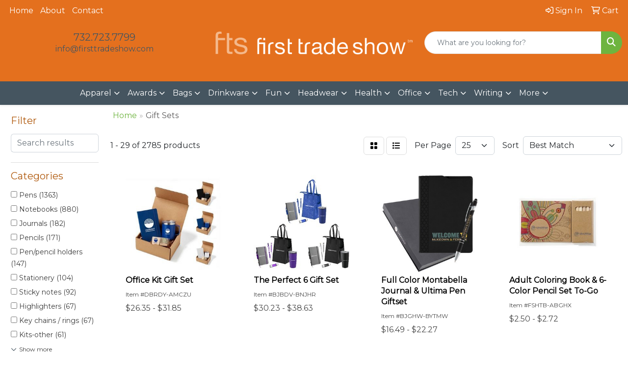

--- FILE ---
content_type: text/html
request_url: https://promo.firsttradeshow.com/ws/ws.dll/StartSrch?UID=264842&WENavID=20798435
body_size: 15453
content:
<!DOCTYPE html>
<html lang="en"><head>
<meta charset="utf-8">
<meta http-equiv="X-UA-Compatible" content="IE=edge">
<meta name="viewport" content="width=device-width, initial-scale=1">
<!-- The above 3 meta tags *must* come first in the head; any other head content must come *after* these tags -->


<link href="/distsite/styles/8/css/bootstrap.min.css" rel="stylesheet" />
<link href="https://fonts.googleapis.com/css?family=Open+Sans:400,600|Oswald:400,600" rel="stylesheet">
<link href="/distsite/styles/8/css/owl.carousel.min.css" rel="stylesheet">
<link href="/distsite/styles/8/css/nouislider.css" rel="stylesheet">
<!--<link href="/distsite/styles/8/css/menu.css" rel="stylesheet"/>-->
<link href="/distsite/styles/8/css/flexslider.css" rel="stylesheet">
<link href="/distsite/styles/8/css/all.min.css" rel="stylesheet">
<link href="/distsite/styles/8/css/slick/slick.css" rel="stylesheet"/>
<link href="/distsite/styles/8/css/lightbox/lightbox.css" rel="stylesheet"  />
<link href="/distsite/styles/8/css/yamm.css" rel="stylesheet" />
<!-- Custom styles for this theme -->
<link href="/we/we.dll/StyleSheet?UN=264842&Type=WETheme&TS=C45211.5776736111" rel="stylesheet">
<!-- Custom styles for this theme -->
<link href="/we/we.dll/StyleSheet?UN=264842&Type=WETheme-PS&TS=C45211.5776736111" rel="stylesheet">


<!-- HTML5 shim and Respond.js for IE8 support of HTML5 elements and media queries -->
<!--[if lt IE 9]>
      <script src="https://oss.maxcdn.com/html5shiv/3.7.3/html5shiv.min.js"></script>
      <script src="https://oss.maxcdn.com/respond/1.4.2/respond.min.js"></script>
    <![endif]-->

</head>

<body style="background:#fff;">


  <!-- Slide-Out Menu -->
  <div id="filter-menu" class="filter-menu">
    <button id="close-menu" class="btn-close"></button>
    <div class="menu-content">
      
<aside class="filter-sidebar">



<div class="filter-section first">
	<h2>Filter</h2>
	 <div class="input-group mb-3">
	 <input type="text" style="border-right:0;" placeholder="Search results" class="form-control text-search-within-results" name="SearchWithinResults" value="" maxlength="100" onkeyup="HandleTextFilter(event);">
	  <label class="input-group-text" style="background-color:#fff;"><a  style="display:none;" href="javascript:void(0);" class="remove-filter" data-toggle="tooltip" title="Clear" onclick="ClearTextFilter();"><i class="far fa-times" aria-hidden="true"></i> <span class="fa-sr-only">x</span></a></label>
	</div>
</div>

<a href="javascript:void(0);" class="clear-filters"  style="display:none;" onclick="ClearDrillDown();">Clear all filters</a>

<div class="filter-section" >
	<h2>Categories</h2>

	<div class="filter-list">

	 <div class="checkbox"><label><input class="filtercheckbox" type="checkbox" name="0|Pens" ><span> Pens (1363)</span></label></div><div class="checkbox"><label><input class="filtercheckbox" type="checkbox" name="0|Notebooks" ><span> Notebooks (880)</span></label></div><div class="checkbox"><label><input class="filtercheckbox" type="checkbox" name="0|Journals" ><span> Journals (182)</span></label></div><div class="checkbox"><label><input class="filtercheckbox" type="checkbox" name="0|Pencils" ><span> Pencils (171)</span></label></div><div class="checkbox"><label><input class="filtercheckbox" type="checkbox" name="0|Pen/pencil holders" ><span> Pen/pencil holders (147)</span></label></div><div class="checkbox"><label><input class="filtercheckbox" type="checkbox" name="0|Stationery" ><span> Stationery (104)</span></label></div><div class="checkbox"><label><input class="filtercheckbox" type="checkbox" name="0|Sticky notes" ><span> Sticky notes (92)</span></label></div><div class="checkbox"><label><input class="filtercheckbox" type="checkbox" name="0|Highlighters" ><span> Highlighters (67)</span></label></div><div class="checkbox"><label><input class="filtercheckbox" type="checkbox" name="0|Key chains / rings" ><span> Key chains / rings (67)</span></label></div><div class="checkbox"><label><input class="filtercheckbox" type="checkbox" name="0|Kits-other" ><span> Kits-other (61)</span></label></div><div class="show-filter"><div class="checkbox"><label><input class="filtercheckbox" type="checkbox" name="0|Desk sets" ><span> Desk sets (46)</span></label></div><div class="checkbox"><label><input class="filtercheckbox" type="checkbox" name="0|Styluses" ><span> Styluses (46)</span></label></div><div class="checkbox"><label><input class="filtercheckbox" type="checkbox" name="0|Memo pad &amp; paper holders" ><span> Memo pad &amp; paper holders (37)</span></label></div><div class="checkbox"><label><input class="filtercheckbox" type="checkbox" name="0|Flashlights" ><span> Flashlights (35)</span></label></div><div class="checkbox"><label><input class="filtercheckbox" type="checkbox" name="0|Books" ><span> Books (34)</span></label></div><div class="checkbox"><label><input class="filtercheckbox" type="checkbox" name="0|Tumblers" ><span> Tumblers (34)</span></label></div><div class="checkbox"><label><input class="filtercheckbox" type="checkbox" name="0|Boxes" ><span> Boxes (33)</span></label></div><div class="checkbox"><label><input class="filtercheckbox" type="checkbox" name="0|Cases" ><span> Cases (33)</span></label></div><div class="checkbox"><label><input class="filtercheckbox" type="checkbox" name="0|Markers" ><span> Markers (27)</span></label></div><div class="checkbox"><label><input class="filtercheckbox" type="checkbox" name="0|Crayons" ><span> Crayons (20)</span></label></div><div class="checkbox"><label><input class="filtercheckbox" type="checkbox" name="0|Bottles" ><span> Bottles (19)</span></label></div><div class="checkbox"><label><input class="filtercheckbox" type="checkbox" name="0|Tools" ><span> Tools (19)</span></label></div><div class="checkbox"><label><input class="filtercheckbox" type="checkbox" name="0|Openers" ><span> Openers (16)</span></label></div><div class="checkbox"><label><input class="filtercheckbox" type="checkbox" name="0|Baskets-gift/food" ><span> Baskets-gift/food (15)</span></label></div><div class="checkbox"><label><input class="filtercheckbox" type="checkbox" name="0|Flash drives" ><span> Flash drives (15)</span></label></div><div class="checkbox"><label><input class="filtercheckbox" type="checkbox" name="0|Sharpeners" ><span> Sharpeners (15)</span></label></div><div class="checkbox"><label><input class="filtercheckbox" type="checkbox" name="0|Food" ><span> Food (13)</span></label></div><div class="checkbox"><label><input class="filtercheckbox" type="checkbox" name="0|Organizers" ><span> Organizers (11)</span></label></div><div class="checkbox"><label><input class="filtercheckbox" type="checkbox" name="0|Wallets" ><span> Wallets (11)</span></label></div><div class="checkbox"><label><input class="filtercheckbox" type="checkbox" name="0|Coloring books" ><span> Coloring books (10)</span></label></div><div class="checkbox"><label><input class="filtercheckbox" type="checkbox" name="0|Mugs" ><span> Mugs (10)</span></label></div><div class="checkbox"><label><input class="filtercheckbox" type="checkbox" name="0|Rulers" ><span> Rulers (10)</span></label></div><div class="checkbox"><label><input class="filtercheckbox" type="checkbox" name="0|Paper" ><span> Paper (9)</span></label></div><div class="checkbox"><label><input class="filtercheckbox" type="checkbox" name="0|Awards" ><span> Awards (8)</span></label></div><div class="checkbox"><label><input class="filtercheckbox" type="checkbox" name="0|Decals" ><span> Decals (8)</span></label></div><div class="checkbox"><label><input class="filtercheckbox" type="checkbox" name="0|Tubes-packaging" ><span> Tubes-packaging (8)</span></label></div><div class="checkbox"><label><input class="filtercheckbox" type="checkbox" name="0|Umbrellas" ><span> Umbrellas (8)</span></label></div><div class="checkbox"><label><input class="filtercheckbox" type="checkbox" name="0|Memo boards" ><span> Memo boards (7)</span></label></div><div class="checkbox"><label><input class="filtercheckbox" type="checkbox" name="0|Chargers" ><span> Chargers (6)</span></label></div><div class="checkbox"><label><input class="filtercheckbox" type="checkbox" name="0|Portfolios" ><span> Portfolios (6)</span></label></div><div class="checkbox"><label><input class="filtercheckbox" type="checkbox" name="0|Thermoses" ><span> Thermoses (6)</span></label></div><div class="checkbox"><label><input class="filtercheckbox" type="checkbox" name="0|Bags" ><span> Bags (5)</span></label></div><div class="checkbox"><label><input class="filtercheckbox" type="checkbox" name="0|Clocks" ><span> Clocks (5)</span></label></div><div class="checkbox"><label><input class="filtercheckbox" type="checkbox" name="0|Cups" ><span> Cups (5)</span></label></div><div class="checkbox"><label><input class="filtercheckbox" type="checkbox" name="0|Desk organizers" ><span> Desk organizers (5)</span></label></div><div class="checkbox"><label><input class="filtercheckbox" type="checkbox" name="0|Tape" ><span> Tape (5)</span></label></div><div class="checkbox"><label><input class="filtercheckbox" type="checkbox" name="0|Book ends" ><span> Book ends (4)</span></label></div><div class="checkbox"><label><input class="filtercheckbox" type="checkbox" name="0|Gift wrap" ><span> Gift wrap (4)</span></label></div><div class="checkbox"><label><input class="filtercheckbox" type="checkbox" name="0|Knives" ><span> Knives (4)</span></label></div><div class="checkbox"><label><input class="filtercheckbox" type="checkbox" name="0|Measuring devices" ><span> Measuring devices (4)</span></label></div></div>

		<!-- wrapper for more filters -->
        <div class="show-filter">

		</div><!-- showfilters -->

	</div>

		<a href="#" class="show-more"  >Show more</a>
</div>


<div class="filter-section" >
	<h2>Features</h2>

		<div class="filter-list">

	  		<div class="checkbox"><label><input class="filtercheckbox" type="checkbox" name="2|Office" ><span> Office (520)</span></label></div><div class="checkbox"><label><input class="filtercheckbox" type="checkbox" name="2|School" ><span> School (453)</span></label></div><div class="checkbox"><label><input class="filtercheckbox" type="checkbox" name="2|Writing" ><span> Writing (452)</span></label></div><div class="checkbox"><label><input class="filtercheckbox" type="checkbox" name="2|Pen" ><span> Pen (424)</span></label></div><div class="checkbox"><label><input class="filtercheckbox" type="checkbox" name="2|Stationery" ><span> Stationery (395)</span></label></div><div class="checkbox"><label><input class="filtercheckbox" type="checkbox" name="2|Durable" ><span> Durable (344)</span></label></div><div class="checkbox"><label><input class="filtercheckbox" type="checkbox" name="2|Journal" ><span> Journal (322)</span></label></div><div class="checkbox"><label><input class="filtercheckbox" type="checkbox" name="2|Portable" ><span> Portable (306)</span></label></div><div class="checkbox"><label><input class="filtercheckbox" type="checkbox" name="2|Ballpoint" ><span> Ballpoint (284)</span></label></div><div class="checkbox"><label><input class="filtercheckbox" type="checkbox" name="2|Business" ><span> Business (283)</span></label></div><div class="show-filter"><div class="checkbox"><label><input class="filtercheckbox" type="checkbox" name="2|Student" ><span> Student (280)</span></label></div><div class="checkbox"><label><input class="filtercheckbox" type="checkbox" name="2|Writing instrument" ><span> Writing instrument (278)</span></label></div><div class="checkbox"><label><input class="filtercheckbox" type="checkbox" name="2|Gift" ><span> Gift (256)</span></label></div><div class="checkbox"><label><input class="filtercheckbox" type="checkbox" name="2|Notepad" ><span> Notepad (231)</span></label></div><div class="checkbox"><label><input class="filtercheckbox" type="checkbox" name="2|Executive" ><span> Executive (199)</span></label></div><div class="checkbox"><label><input class="filtercheckbox" type="checkbox" name="2|Notebook" ><span> Notebook (184)</span></label></div><div class="checkbox"><label><input class="filtercheckbox" type="checkbox" name="2|Pocket clip" ><span> Pocket clip (184)</span></label></div><div class="checkbox"><label><input class="filtercheckbox" type="checkbox" name="2|Diary" ><span> Diary (174)</span></label></div><div class="checkbox"><label><input class="filtercheckbox" type="checkbox" name="2|Metal" ><span> Metal (173)</span></label></div><div class="checkbox"><label><input class="filtercheckbox" type="checkbox" name="2|Retractable" ><span> Retractable (169)</span></label></div><div class="checkbox"><label><input class="filtercheckbox" type="checkbox" name="2|Lightweight" ><span> Lightweight (164)</span></label></div><div class="checkbox"><label><input class="filtercheckbox" type="checkbox" name="2|Set" ><span> Set (164)</span></label></div><div class="checkbox"><label><input class="filtercheckbox" type="checkbox" name="2|Ballpoint pen" ><span> Ballpoint pen (162)</span></label></div><div class="checkbox"><label><input class="filtercheckbox" type="checkbox" name="2|College" ><span> College (155)</span></label></div><div class="checkbox"><label><input class="filtercheckbox" type="checkbox" name="2|Writing utensil" ><span> Writing utensil (151)</span></label></div><div class="checkbox"><label><input class="filtercheckbox" type="checkbox" name="2|Refillable" ><span> Refillable (147)</span></label></div><div class="checkbox"><label><input class="filtercheckbox" type="checkbox" name="2|Smooth" ><span> Smooth (147)</span></label></div><div class="checkbox"><label><input class="filtercheckbox" type="checkbox" name="2|Office supplies" ><span> Office supplies (145)</span></label></div><div class="checkbox"><label><input class="filtercheckbox" type="checkbox" name="2|Gift set" ><span> Gift set (140)</span></label></div><div class="checkbox"><label><input class="filtercheckbox" type="checkbox" name="2|Professional" ><span> Professional (140)</span></label></div><div class="checkbox"><label><input class="filtercheckbox" type="checkbox" name="2|Compact" ><span> Compact (135)</span></label></div><div class="checkbox"><label><input class="filtercheckbox" type="checkbox" name="2|Meeting" ><span> Meeting (130)</span></label></div><div class="checkbox"><label><input class="filtercheckbox" type="checkbox" name="2|Stylish" ><span> Stylish (128)</span></label></div><div class="checkbox"><label><input class="filtercheckbox" type="checkbox" name="2|Elegant" ><span> Elegant (125)</span></label></div><div class="checkbox"><label><input class="filtercheckbox" type="checkbox" name="2|Corporate" ><span> Corporate (115)</span></label></div><div class="checkbox"><label><input class="filtercheckbox" type="checkbox" name="2|Gift box" ><span> Gift box (115)</span></label></div><div class="checkbox"><label><input class="filtercheckbox" type="checkbox" name="2|Practical" ><span> Practical (110)</span></label></div><div class="checkbox"><label><input class="filtercheckbox" type="checkbox" name="2|Paper" ><span> Paper (109)</span></label></div><div class="checkbox"><label><input class="filtercheckbox" type="checkbox" name="2|Premium" ><span> Premium (106)</span></label></div><div class="checkbox"><label><input class="filtercheckbox" type="checkbox" name="2|Hardcover" ><span> Hardcover (104)</span></label></div><div class="checkbox"><label><input class="filtercheckbox" type="checkbox" name="2|Memo" ><span> Memo (104)</span></label></div><div class="checkbox"><label><input class="filtercheckbox" type="checkbox" name="2|Smooth writing" ><span> Smooth writing (100)</span></label></div><div class="checkbox"><label><input class="filtercheckbox" type="checkbox" name="2|Twist action" ><span> Twist action (99)</span></label></div><div class="checkbox"><label><input class="filtercheckbox" type="checkbox" name="2|Kit" ><span> Kit (96)</span></label></div><div class="checkbox"><label><input class="filtercheckbox" type="checkbox" name="2|Notes" ><span> Notes (96)</span></label></div><div class="checkbox"><label><input class="filtercheckbox" type="checkbox" name="2|Plastic" ><span> Plastic (92)</span></label></div><div class="checkbox"><label><input class="filtercheckbox" type="checkbox" name="2|Planner" ><span> Planner (89)</span></label></div><div class="checkbox"><label><input class="filtercheckbox" type="checkbox" name="2|Ink" ><span> Ink (87)</span></label></div><div class="checkbox"><label><input class="filtercheckbox" type="checkbox" name="2|Creative" ><span> Creative (86)</span></label></div><div class="checkbox"><label><input class="filtercheckbox" type="checkbox" name="2|Pen set" ><span> Pen set (86)</span></label></div></div>

			<!-- wrapper for more filters -->
			<div class="show-filter">

			</div><!-- showfilters -->
 		</div>
		<a href="#" class="show-more"  >Show more</a>


</div>


<div class="filter-section" >
	<h2>Colors</h2>

		<div class="filter-list">

		  	<div class="checkbox"><label><input class="filtercheckbox" type="checkbox" name="1|Black" ><span> Black (1426)</span></label></div><div class="checkbox"><label><input class="filtercheckbox" type="checkbox" name="1|Red" ><span> Red (1170)</span></label></div><div class="checkbox"><label><input class="filtercheckbox" type="checkbox" name="1|Blue" ><span> Blue (1165)</span></label></div><div class="checkbox"><label><input class="filtercheckbox" type="checkbox" name="1|Green" ><span> Green (839)</span></label></div><div class="checkbox"><label><input class="filtercheckbox" type="checkbox" name="1|Gray" ><span> Gray (553)</span></label></div><div class="checkbox"><label><input class="filtercheckbox" type="checkbox" name="1|Orange" ><span> Orange (507)</span></label></div><div class="checkbox"><label><input class="filtercheckbox" type="checkbox" name="1|Brown" ><span> Brown (479)</span></label></div><div class="checkbox"><label><input class="filtercheckbox" type="checkbox" name="1|White" ><span> White (450)</span></label></div><div class="checkbox"><label><input class="filtercheckbox" type="checkbox" name="1|Pink" ><span> Pink (351)</span></label></div><div class="checkbox"><label><input class="filtercheckbox" type="checkbox" name="1|Yellow" ><span> Yellow (338)</span></label></div><div class="show-filter"><div class="checkbox"><label><input class="filtercheckbox" type="checkbox" name="1|Purple" ><span> Purple (298)</span></label></div><div class="checkbox"><label><input class="filtercheckbox" type="checkbox" name="1|Silver" ><span> Silver (271)</span></label></div><div class="checkbox"><label><input class="filtercheckbox" type="checkbox" name="1|Navy blue" ><span> Navy blue (192)</span></label></div><div class="checkbox"><label><input class="filtercheckbox" type="checkbox" name="1|Gold" ><span> Gold (146)</span></label></div><div class="checkbox"><label><input class="filtercheckbox" type="checkbox" name="1|Various" ><span> Various (144)</span></label></div><div class="checkbox"><label><input class="filtercheckbox" type="checkbox" name="1|Light blue" ><span> Light blue (140)</span></label></div><div class="checkbox"><label><input class="filtercheckbox" type="checkbox" name="1|Dark blue" ><span> Dark blue (111)</span></label></div><div class="checkbox"><label><input class="filtercheckbox" type="checkbox" name="1|Dark green" ><span> Dark green (69)</span></label></div><div class="checkbox"><label><input class="filtercheckbox" type="checkbox" name="1|Sky blue" ><span> Sky blue (53)</span></label></div><div class="checkbox"><label><input class="filtercheckbox" type="checkbox" name="1|Beige" ><span> Beige (44)</span></label></div><div class="checkbox"><label><input class="filtercheckbox" type="checkbox" name="1|Light green" ><span> Light green (43)</span></label></div><div class="checkbox"><label><input class="filtercheckbox" type="checkbox" name="1|Royal blue" ><span> Royal blue (43)</span></label></div><div class="checkbox"><label><input class="filtercheckbox" type="checkbox" name="1|Black/silver" ><span> Black/silver (39)</span></label></div><div class="checkbox"><label><input class="filtercheckbox" type="checkbox" name="1|Wood brown" ><span> Wood brown (35)</span></label></div><div class="checkbox"><label><input class="filtercheckbox" type="checkbox" name="1|Lime green" ><span> Lime green (32)</span></label></div><div class="checkbox"><label><input class="filtercheckbox" type="checkbox" name="1|Natural" ><span> Natural (32)</span></label></div><div class="checkbox"><label><input class="filtercheckbox" type="checkbox" name="1|Rose red" ><span> Rose red (31)</span></label></div><div class="checkbox"><label><input class="filtercheckbox" type="checkbox" name="1|Rose gold" ><span> Rose gold (28)</span></label></div><div class="checkbox"><label><input class="filtercheckbox" type="checkbox" name="1|Gun metal" ><span> Gun metal (26)</span></label></div><div class="checkbox"><label><input class="filtercheckbox" type="checkbox" name="1|Navy" ><span> Navy (26)</span></label></div><div class="checkbox"><label><input class="filtercheckbox" type="checkbox" name="1|Burgundy red" ><span> Burgundy red (25)</span></label></div><div class="checkbox"><label><input class="filtercheckbox" type="checkbox" name="1|Black/gold" ><span> Black/gold (24)</span></label></div><div class="checkbox"><label><input class="filtercheckbox" type="checkbox" name="1|Clear" ><span> Clear (24)</span></label></div><div class="checkbox"><label><input class="filtercheckbox" type="checkbox" name="1|Khaki" ><span> Khaki (22)</span></label></div><div class="checkbox"><label><input class="filtercheckbox" type="checkbox" name="1|Tan" ><span> Tan (22)</span></label></div><div class="checkbox"><label><input class="filtercheckbox" type="checkbox" name="1|Teal" ><span> Teal (22)</span></label></div><div class="checkbox"><label><input class="filtercheckbox" type="checkbox" name="1|Dark brown" ><span> Dark brown (19)</span></label></div><div class="checkbox"><label><input class="filtercheckbox" type="checkbox" name="1|Light brown" ><span> Light brown (19)</span></label></div><div class="checkbox"><label><input class="filtercheckbox" type="checkbox" name="1|Mocha green" ><span> Mocha green (18)</span></label></div><div class="checkbox"><label><input class="filtercheckbox" type="checkbox" name="1|Lake blue" ><span> Lake blue (17)</span></label></div><div class="checkbox"><label><input class="filtercheckbox" type="checkbox" name="1|Light purple" ><span> Light purple (16)</span></label></div><div class="checkbox"><label><input class="filtercheckbox" type="checkbox" name="1|Rosewood brown" ><span> Rosewood brown (16)</span></label></div><div class="checkbox"><label><input class="filtercheckbox" type="checkbox" name="1|Silver/black" ><span> Silver/black (15)</span></label></div><div class="checkbox"><label><input class="filtercheckbox" type="checkbox" name="1|Wood" ><span> Wood (15)</span></label></div><div class="checkbox"><label><input class="filtercheckbox" type="checkbox" name="1|Pearl white" ><span> Pearl white (14)</span></label></div><div class="checkbox"><label><input class="filtercheckbox" type="checkbox" name="1|Rosewood red brown" ><span> Rosewood red brown (14)</span></label></div><div class="checkbox"><label><input class="filtercheckbox" type="checkbox" name="1|Blue/silver" ><span> Blue/silver (13)</span></label></div><div class="checkbox"><label><input class="filtercheckbox" type="checkbox" name="1|Gunmetal" ><span> Gunmetal (13)</span></label></div><div class="checkbox"><label><input class="filtercheckbox" type="checkbox" name="1|Matte black" ><span> Matte black (13)</span></label></div><div class="checkbox"><label><input class="filtercheckbox" type="checkbox" name="1|Dark purple" ><span> Dark purple (11)</span></label></div></div>


			<!-- wrapper for more filters -->
			<div class="show-filter">

			</div><!-- showfilters -->

		  </div>

		<a href="#" class="show-more"  >Show more</a>
</div>


<div class="filter-section"  >
	<h2>Price Range</h2>
	<div class="filter-price-wrap">
		<div class="filter-price-inner">
			<div class="input-group">
				<span class="input-group-text input-group-text-white">$</span>
				<input type="text" class="form-control form-control-sm filter-min-prices" name="min-prices" value="" placeholder="Min" onkeyup="HandlePriceFilter(event);">
			</div>
			<div class="input-group">
				<span class="input-group-text input-group-text-white">$</span>
				<input type="text" class="form-control form-control-sm filter-max-prices" name="max-prices" value="" placeholder="Max" onkeyup="HandlePriceFilter(event);">
			</div>
		</div>
		<a href="javascript:void(0)" onclick="SetPriceFilter();" ><i class="fa-solid fa-chevron-right"></i></a>
	</div>
</div>

<div class="filter-section"   >
	<h2>Quantity</h2>
	<div class="filter-price-wrap mb-2">
		<input type="text" class="form-control form-control-sm filter-quantity" value="" placeholder="Qty" onkeyup="HandleQuantityFilter(event);">
		<a href="javascript:void(0)" onclick="SetQuantityFilter();"><i class="fa-solid fa-chevron-right"></i></a>
	</div>
</div>




	</aside>

    </div>
</div>




	<div class="container-fluid">
		<div class="row">

			<div class="col-md-3 col-lg-2">
        <div class="d-none d-md-block">
          <div id="desktop-filter">
            
<aside class="filter-sidebar">



<div class="filter-section first">
	<h2>Filter</h2>
	 <div class="input-group mb-3">
	 <input type="text" style="border-right:0;" placeholder="Search results" class="form-control text-search-within-results" name="SearchWithinResults" value="" maxlength="100" onkeyup="HandleTextFilter(event);">
	  <label class="input-group-text" style="background-color:#fff;"><a  style="display:none;" href="javascript:void(0);" class="remove-filter" data-toggle="tooltip" title="Clear" onclick="ClearTextFilter();"><i class="far fa-times" aria-hidden="true"></i> <span class="fa-sr-only">x</span></a></label>
	</div>
</div>

<a href="javascript:void(0);" class="clear-filters"  style="display:none;" onclick="ClearDrillDown();">Clear all filters</a>

<div class="filter-section" >
	<h2>Categories</h2>

	<div class="filter-list">

	 <div class="checkbox"><label><input class="filtercheckbox" type="checkbox" name="0|Pens" ><span> Pens (1363)</span></label></div><div class="checkbox"><label><input class="filtercheckbox" type="checkbox" name="0|Notebooks" ><span> Notebooks (880)</span></label></div><div class="checkbox"><label><input class="filtercheckbox" type="checkbox" name="0|Journals" ><span> Journals (182)</span></label></div><div class="checkbox"><label><input class="filtercheckbox" type="checkbox" name="0|Pencils" ><span> Pencils (171)</span></label></div><div class="checkbox"><label><input class="filtercheckbox" type="checkbox" name="0|Pen/pencil holders" ><span> Pen/pencil holders (147)</span></label></div><div class="checkbox"><label><input class="filtercheckbox" type="checkbox" name="0|Stationery" ><span> Stationery (104)</span></label></div><div class="checkbox"><label><input class="filtercheckbox" type="checkbox" name="0|Sticky notes" ><span> Sticky notes (92)</span></label></div><div class="checkbox"><label><input class="filtercheckbox" type="checkbox" name="0|Highlighters" ><span> Highlighters (67)</span></label></div><div class="checkbox"><label><input class="filtercheckbox" type="checkbox" name="0|Key chains / rings" ><span> Key chains / rings (67)</span></label></div><div class="checkbox"><label><input class="filtercheckbox" type="checkbox" name="0|Kits-other" ><span> Kits-other (61)</span></label></div><div class="show-filter"><div class="checkbox"><label><input class="filtercheckbox" type="checkbox" name="0|Desk sets" ><span> Desk sets (46)</span></label></div><div class="checkbox"><label><input class="filtercheckbox" type="checkbox" name="0|Styluses" ><span> Styluses (46)</span></label></div><div class="checkbox"><label><input class="filtercheckbox" type="checkbox" name="0|Memo pad &amp; paper holders" ><span> Memo pad &amp; paper holders (37)</span></label></div><div class="checkbox"><label><input class="filtercheckbox" type="checkbox" name="0|Flashlights" ><span> Flashlights (35)</span></label></div><div class="checkbox"><label><input class="filtercheckbox" type="checkbox" name="0|Books" ><span> Books (34)</span></label></div><div class="checkbox"><label><input class="filtercheckbox" type="checkbox" name="0|Tumblers" ><span> Tumblers (34)</span></label></div><div class="checkbox"><label><input class="filtercheckbox" type="checkbox" name="0|Boxes" ><span> Boxes (33)</span></label></div><div class="checkbox"><label><input class="filtercheckbox" type="checkbox" name="0|Cases" ><span> Cases (33)</span></label></div><div class="checkbox"><label><input class="filtercheckbox" type="checkbox" name="0|Markers" ><span> Markers (27)</span></label></div><div class="checkbox"><label><input class="filtercheckbox" type="checkbox" name="0|Crayons" ><span> Crayons (20)</span></label></div><div class="checkbox"><label><input class="filtercheckbox" type="checkbox" name="0|Bottles" ><span> Bottles (19)</span></label></div><div class="checkbox"><label><input class="filtercheckbox" type="checkbox" name="0|Tools" ><span> Tools (19)</span></label></div><div class="checkbox"><label><input class="filtercheckbox" type="checkbox" name="0|Openers" ><span> Openers (16)</span></label></div><div class="checkbox"><label><input class="filtercheckbox" type="checkbox" name="0|Baskets-gift/food" ><span> Baskets-gift/food (15)</span></label></div><div class="checkbox"><label><input class="filtercheckbox" type="checkbox" name="0|Flash drives" ><span> Flash drives (15)</span></label></div><div class="checkbox"><label><input class="filtercheckbox" type="checkbox" name="0|Sharpeners" ><span> Sharpeners (15)</span></label></div><div class="checkbox"><label><input class="filtercheckbox" type="checkbox" name="0|Food" ><span> Food (13)</span></label></div><div class="checkbox"><label><input class="filtercheckbox" type="checkbox" name="0|Organizers" ><span> Organizers (11)</span></label></div><div class="checkbox"><label><input class="filtercheckbox" type="checkbox" name="0|Wallets" ><span> Wallets (11)</span></label></div><div class="checkbox"><label><input class="filtercheckbox" type="checkbox" name="0|Coloring books" ><span> Coloring books (10)</span></label></div><div class="checkbox"><label><input class="filtercheckbox" type="checkbox" name="0|Mugs" ><span> Mugs (10)</span></label></div><div class="checkbox"><label><input class="filtercheckbox" type="checkbox" name="0|Rulers" ><span> Rulers (10)</span></label></div><div class="checkbox"><label><input class="filtercheckbox" type="checkbox" name="0|Paper" ><span> Paper (9)</span></label></div><div class="checkbox"><label><input class="filtercheckbox" type="checkbox" name="0|Awards" ><span> Awards (8)</span></label></div><div class="checkbox"><label><input class="filtercheckbox" type="checkbox" name="0|Decals" ><span> Decals (8)</span></label></div><div class="checkbox"><label><input class="filtercheckbox" type="checkbox" name="0|Tubes-packaging" ><span> Tubes-packaging (8)</span></label></div><div class="checkbox"><label><input class="filtercheckbox" type="checkbox" name="0|Umbrellas" ><span> Umbrellas (8)</span></label></div><div class="checkbox"><label><input class="filtercheckbox" type="checkbox" name="0|Memo boards" ><span> Memo boards (7)</span></label></div><div class="checkbox"><label><input class="filtercheckbox" type="checkbox" name="0|Chargers" ><span> Chargers (6)</span></label></div><div class="checkbox"><label><input class="filtercheckbox" type="checkbox" name="0|Portfolios" ><span> Portfolios (6)</span></label></div><div class="checkbox"><label><input class="filtercheckbox" type="checkbox" name="0|Thermoses" ><span> Thermoses (6)</span></label></div><div class="checkbox"><label><input class="filtercheckbox" type="checkbox" name="0|Bags" ><span> Bags (5)</span></label></div><div class="checkbox"><label><input class="filtercheckbox" type="checkbox" name="0|Clocks" ><span> Clocks (5)</span></label></div><div class="checkbox"><label><input class="filtercheckbox" type="checkbox" name="0|Cups" ><span> Cups (5)</span></label></div><div class="checkbox"><label><input class="filtercheckbox" type="checkbox" name="0|Desk organizers" ><span> Desk organizers (5)</span></label></div><div class="checkbox"><label><input class="filtercheckbox" type="checkbox" name="0|Tape" ><span> Tape (5)</span></label></div><div class="checkbox"><label><input class="filtercheckbox" type="checkbox" name="0|Book ends" ><span> Book ends (4)</span></label></div><div class="checkbox"><label><input class="filtercheckbox" type="checkbox" name="0|Gift wrap" ><span> Gift wrap (4)</span></label></div><div class="checkbox"><label><input class="filtercheckbox" type="checkbox" name="0|Knives" ><span> Knives (4)</span></label></div><div class="checkbox"><label><input class="filtercheckbox" type="checkbox" name="0|Measuring devices" ><span> Measuring devices (4)</span></label></div></div>

		<!-- wrapper for more filters -->
        <div class="show-filter">

		</div><!-- showfilters -->

	</div>

		<a href="#" class="show-more"  >Show more</a>
</div>


<div class="filter-section" >
	<h2>Features</h2>

		<div class="filter-list">

	  		<div class="checkbox"><label><input class="filtercheckbox" type="checkbox" name="2|Office" ><span> Office (520)</span></label></div><div class="checkbox"><label><input class="filtercheckbox" type="checkbox" name="2|School" ><span> School (453)</span></label></div><div class="checkbox"><label><input class="filtercheckbox" type="checkbox" name="2|Writing" ><span> Writing (452)</span></label></div><div class="checkbox"><label><input class="filtercheckbox" type="checkbox" name="2|Pen" ><span> Pen (424)</span></label></div><div class="checkbox"><label><input class="filtercheckbox" type="checkbox" name="2|Stationery" ><span> Stationery (395)</span></label></div><div class="checkbox"><label><input class="filtercheckbox" type="checkbox" name="2|Durable" ><span> Durable (344)</span></label></div><div class="checkbox"><label><input class="filtercheckbox" type="checkbox" name="2|Journal" ><span> Journal (322)</span></label></div><div class="checkbox"><label><input class="filtercheckbox" type="checkbox" name="2|Portable" ><span> Portable (306)</span></label></div><div class="checkbox"><label><input class="filtercheckbox" type="checkbox" name="2|Ballpoint" ><span> Ballpoint (284)</span></label></div><div class="checkbox"><label><input class="filtercheckbox" type="checkbox" name="2|Business" ><span> Business (283)</span></label></div><div class="show-filter"><div class="checkbox"><label><input class="filtercheckbox" type="checkbox" name="2|Student" ><span> Student (280)</span></label></div><div class="checkbox"><label><input class="filtercheckbox" type="checkbox" name="2|Writing instrument" ><span> Writing instrument (278)</span></label></div><div class="checkbox"><label><input class="filtercheckbox" type="checkbox" name="2|Gift" ><span> Gift (256)</span></label></div><div class="checkbox"><label><input class="filtercheckbox" type="checkbox" name="2|Notepad" ><span> Notepad (231)</span></label></div><div class="checkbox"><label><input class="filtercheckbox" type="checkbox" name="2|Executive" ><span> Executive (199)</span></label></div><div class="checkbox"><label><input class="filtercheckbox" type="checkbox" name="2|Notebook" ><span> Notebook (184)</span></label></div><div class="checkbox"><label><input class="filtercheckbox" type="checkbox" name="2|Pocket clip" ><span> Pocket clip (184)</span></label></div><div class="checkbox"><label><input class="filtercheckbox" type="checkbox" name="2|Diary" ><span> Diary (174)</span></label></div><div class="checkbox"><label><input class="filtercheckbox" type="checkbox" name="2|Metal" ><span> Metal (173)</span></label></div><div class="checkbox"><label><input class="filtercheckbox" type="checkbox" name="2|Retractable" ><span> Retractable (169)</span></label></div><div class="checkbox"><label><input class="filtercheckbox" type="checkbox" name="2|Lightweight" ><span> Lightweight (164)</span></label></div><div class="checkbox"><label><input class="filtercheckbox" type="checkbox" name="2|Set" ><span> Set (164)</span></label></div><div class="checkbox"><label><input class="filtercheckbox" type="checkbox" name="2|Ballpoint pen" ><span> Ballpoint pen (162)</span></label></div><div class="checkbox"><label><input class="filtercheckbox" type="checkbox" name="2|College" ><span> College (155)</span></label></div><div class="checkbox"><label><input class="filtercheckbox" type="checkbox" name="2|Writing utensil" ><span> Writing utensil (151)</span></label></div><div class="checkbox"><label><input class="filtercheckbox" type="checkbox" name="2|Refillable" ><span> Refillable (147)</span></label></div><div class="checkbox"><label><input class="filtercheckbox" type="checkbox" name="2|Smooth" ><span> Smooth (147)</span></label></div><div class="checkbox"><label><input class="filtercheckbox" type="checkbox" name="2|Office supplies" ><span> Office supplies (145)</span></label></div><div class="checkbox"><label><input class="filtercheckbox" type="checkbox" name="2|Gift set" ><span> Gift set (140)</span></label></div><div class="checkbox"><label><input class="filtercheckbox" type="checkbox" name="2|Professional" ><span> Professional (140)</span></label></div><div class="checkbox"><label><input class="filtercheckbox" type="checkbox" name="2|Compact" ><span> Compact (135)</span></label></div><div class="checkbox"><label><input class="filtercheckbox" type="checkbox" name="2|Meeting" ><span> Meeting (130)</span></label></div><div class="checkbox"><label><input class="filtercheckbox" type="checkbox" name="2|Stylish" ><span> Stylish (128)</span></label></div><div class="checkbox"><label><input class="filtercheckbox" type="checkbox" name="2|Elegant" ><span> Elegant (125)</span></label></div><div class="checkbox"><label><input class="filtercheckbox" type="checkbox" name="2|Corporate" ><span> Corporate (115)</span></label></div><div class="checkbox"><label><input class="filtercheckbox" type="checkbox" name="2|Gift box" ><span> Gift box (115)</span></label></div><div class="checkbox"><label><input class="filtercheckbox" type="checkbox" name="2|Practical" ><span> Practical (110)</span></label></div><div class="checkbox"><label><input class="filtercheckbox" type="checkbox" name="2|Paper" ><span> Paper (109)</span></label></div><div class="checkbox"><label><input class="filtercheckbox" type="checkbox" name="2|Premium" ><span> Premium (106)</span></label></div><div class="checkbox"><label><input class="filtercheckbox" type="checkbox" name="2|Hardcover" ><span> Hardcover (104)</span></label></div><div class="checkbox"><label><input class="filtercheckbox" type="checkbox" name="2|Memo" ><span> Memo (104)</span></label></div><div class="checkbox"><label><input class="filtercheckbox" type="checkbox" name="2|Smooth writing" ><span> Smooth writing (100)</span></label></div><div class="checkbox"><label><input class="filtercheckbox" type="checkbox" name="2|Twist action" ><span> Twist action (99)</span></label></div><div class="checkbox"><label><input class="filtercheckbox" type="checkbox" name="2|Kit" ><span> Kit (96)</span></label></div><div class="checkbox"><label><input class="filtercheckbox" type="checkbox" name="2|Notes" ><span> Notes (96)</span></label></div><div class="checkbox"><label><input class="filtercheckbox" type="checkbox" name="2|Plastic" ><span> Plastic (92)</span></label></div><div class="checkbox"><label><input class="filtercheckbox" type="checkbox" name="2|Planner" ><span> Planner (89)</span></label></div><div class="checkbox"><label><input class="filtercheckbox" type="checkbox" name="2|Ink" ><span> Ink (87)</span></label></div><div class="checkbox"><label><input class="filtercheckbox" type="checkbox" name="2|Creative" ><span> Creative (86)</span></label></div><div class="checkbox"><label><input class="filtercheckbox" type="checkbox" name="2|Pen set" ><span> Pen set (86)</span></label></div></div>

			<!-- wrapper for more filters -->
			<div class="show-filter">

			</div><!-- showfilters -->
 		</div>
		<a href="#" class="show-more"  >Show more</a>


</div>


<div class="filter-section" >
	<h2>Colors</h2>

		<div class="filter-list">

		  	<div class="checkbox"><label><input class="filtercheckbox" type="checkbox" name="1|Black" ><span> Black (1426)</span></label></div><div class="checkbox"><label><input class="filtercheckbox" type="checkbox" name="1|Red" ><span> Red (1170)</span></label></div><div class="checkbox"><label><input class="filtercheckbox" type="checkbox" name="1|Blue" ><span> Blue (1165)</span></label></div><div class="checkbox"><label><input class="filtercheckbox" type="checkbox" name="1|Green" ><span> Green (839)</span></label></div><div class="checkbox"><label><input class="filtercheckbox" type="checkbox" name="1|Gray" ><span> Gray (553)</span></label></div><div class="checkbox"><label><input class="filtercheckbox" type="checkbox" name="1|Orange" ><span> Orange (507)</span></label></div><div class="checkbox"><label><input class="filtercheckbox" type="checkbox" name="1|Brown" ><span> Brown (479)</span></label></div><div class="checkbox"><label><input class="filtercheckbox" type="checkbox" name="1|White" ><span> White (450)</span></label></div><div class="checkbox"><label><input class="filtercheckbox" type="checkbox" name="1|Pink" ><span> Pink (351)</span></label></div><div class="checkbox"><label><input class="filtercheckbox" type="checkbox" name="1|Yellow" ><span> Yellow (338)</span></label></div><div class="show-filter"><div class="checkbox"><label><input class="filtercheckbox" type="checkbox" name="1|Purple" ><span> Purple (298)</span></label></div><div class="checkbox"><label><input class="filtercheckbox" type="checkbox" name="1|Silver" ><span> Silver (271)</span></label></div><div class="checkbox"><label><input class="filtercheckbox" type="checkbox" name="1|Navy blue" ><span> Navy blue (192)</span></label></div><div class="checkbox"><label><input class="filtercheckbox" type="checkbox" name="1|Gold" ><span> Gold (146)</span></label></div><div class="checkbox"><label><input class="filtercheckbox" type="checkbox" name="1|Various" ><span> Various (144)</span></label></div><div class="checkbox"><label><input class="filtercheckbox" type="checkbox" name="1|Light blue" ><span> Light blue (140)</span></label></div><div class="checkbox"><label><input class="filtercheckbox" type="checkbox" name="1|Dark blue" ><span> Dark blue (111)</span></label></div><div class="checkbox"><label><input class="filtercheckbox" type="checkbox" name="1|Dark green" ><span> Dark green (69)</span></label></div><div class="checkbox"><label><input class="filtercheckbox" type="checkbox" name="1|Sky blue" ><span> Sky blue (53)</span></label></div><div class="checkbox"><label><input class="filtercheckbox" type="checkbox" name="1|Beige" ><span> Beige (44)</span></label></div><div class="checkbox"><label><input class="filtercheckbox" type="checkbox" name="1|Light green" ><span> Light green (43)</span></label></div><div class="checkbox"><label><input class="filtercheckbox" type="checkbox" name="1|Royal blue" ><span> Royal blue (43)</span></label></div><div class="checkbox"><label><input class="filtercheckbox" type="checkbox" name="1|Black/silver" ><span> Black/silver (39)</span></label></div><div class="checkbox"><label><input class="filtercheckbox" type="checkbox" name="1|Wood brown" ><span> Wood brown (35)</span></label></div><div class="checkbox"><label><input class="filtercheckbox" type="checkbox" name="1|Lime green" ><span> Lime green (32)</span></label></div><div class="checkbox"><label><input class="filtercheckbox" type="checkbox" name="1|Natural" ><span> Natural (32)</span></label></div><div class="checkbox"><label><input class="filtercheckbox" type="checkbox" name="1|Rose red" ><span> Rose red (31)</span></label></div><div class="checkbox"><label><input class="filtercheckbox" type="checkbox" name="1|Rose gold" ><span> Rose gold (28)</span></label></div><div class="checkbox"><label><input class="filtercheckbox" type="checkbox" name="1|Gun metal" ><span> Gun metal (26)</span></label></div><div class="checkbox"><label><input class="filtercheckbox" type="checkbox" name="1|Navy" ><span> Navy (26)</span></label></div><div class="checkbox"><label><input class="filtercheckbox" type="checkbox" name="1|Burgundy red" ><span> Burgundy red (25)</span></label></div><div class="checkbox"><label><input class="filtercheckbox" type="checkbox" name="1|Black/gold" ><span> Black/gold (24)</span></label></div><div class="checkbox"><label><input class="filtercheckbox" type="checkbox" name="1|Clear" ><span> Clear (24)</span></label></div><div class="checkbox"><label><input class="filtercheckbox" type="checkbox" name="1|Khaki" ><span> Khaki (22)</span></label></div><div class="checkbox"><label><input class="filtercheckbox" type="checkbox" name="1|Tan" ><span> Tan (22)</span></label></div><div class="checkbox"><label><input class="filtercheckbox" type="checkbox" name="1|Teal" ><span> Teal (22)</span></label></div><div class="checkbox"><label><input class="filtercheckbox" type="checkbox" name="1|Dark brown" ><span> Dark brown (19)</span></label></div><div class="checkbox"><label><input class="filtercheckbox" type="checkbox" name="1|Light brown" ><span> Light brown (19)</span></label></div><div class="checkbox"><label><input class="filtercheckbox" type="checkbox" name="1|Mocha green" ><span> Mocha green (18)</span></label></div><div class="checkbox"><label><input class="filtercheckbox" type="checkbox" name="1|Lake blue" ><span> Lake blue (17)</span></label></div><div class="checkbox"><label><input class="filtercheckbox" type="checkbox" name="1|Light purple" ><span> Light purple (16)</span></label></div><div class="checkbox"><label><input class="filtercheckbox" type="checkbox" name="1|Rosewood brown" ><span> Rosewood brown (16)</span></label></div><div class="checkbox"><label><input class="filtercheckbox" type="checkbox" name="1|Silver/black" ><span> Silver/black (15)</span></label></div><div class="checkbox"><label><input class="filtercheckbox" type="checkbox" name="1|Wood" ><span> Wood (15)</span></label></div><div class="checkbox"><label><input class="filtercheckbox" type="checkbox" name="1|Pearl white" ><span> Pearl white (14)</span></label></div><div class="checkbox"><label><input class="filtercheckbox" type="checkbox" name="1|Rosewood red brown" ><span> Rosewood red brown (14)</span></label></div><div class="checkbox"><label><input class="filtercheckbox" type="checkbox" name="1|Blue/silver" ><span> Blue/silver (13)</span></label></div><div class="checkbox"><label><input class="filtercheckbox" type="checkbox" name="1|Gunmetal" ><span> Gunmetal (13)</span></label></div><div class="checkbox"><label><input class="filtercheckbox" type="checkbox" name="1|Matte black" ><span> Matte black (13)</span></label></div><div class="checkbox"><label><input class="filtercheckbox" type="checkbox" name="1|Dark purple" ><span> Dark purple (11)</span></label></div></div>


			<!-- wrapper for more filters -->
			<div class="show-filter">

			</div><!-- showfilters -->

		  </div>

		<a href="#" class="show-more"  >Show more</a>
</div>


<div class="filter-section"  >
	<h2>Price Range</h2>
	<div class="filter-price-wrap">
		<div class="filter-price-inner">
			<div class="input-group">
				<span class="input-group-text input-group-text-white">$</span>
				<input type="text" class="form-control form-control-sm filter-min-prices" name="min-prices" value="" placeholder="Min" onkeyup="HandlePriceFilter(event);">
			</div>
			<div class="input-group">
				<span class="input-group-text input-group-text-white">$</span>
				<input type="text" class="form-control form-control-sm filter-max-prices" name="max-prices" value="" placeholder="Max" onkeyup="HandlePriceFilter(event);">
			</div>
		</div>
		<a href="javascript:void(0)" onclick="SetPriceFilter();" ><i class="fa-solid fa-chevron-right"></i></a>
	</div>
</div>

<div class="filter-section"   >
	<h2>Quantity</h2>
	<div class="filter-price-wrap mb-2">
		<input type="text" class="form-control form-control-sm filter-quantity" value="" placeholder="Qty" onkeyup="HandleQuantityFilter(event);">
		<a href="javascript:void(0)" onclick="SetQuantityFilter();"><i class="fa-solid fa-chevron-right"></i></a>
	</div>
</div>




	</aside>

          </div>
        </div>
			</div>

			<div class="col-md-9 col-lg-10">
				

				<ol class="breadcrumb"  >
              		<li><a href="https://promo.firsttradeshow.com" target="_top">Home</a></li>
             	 	<li class="active">Gift Sets</li>
            	</ol>




				<div id="product-list-controls">

				
						<div class="d-flex align-items-center justify-content-between">
							<div class="d-none d-md-block me-3">
								1 - 29 of  2785 <span class="d-none d-lg-inline">products</span>
							</div>
					  
						  <!-- Right Aligned Controls -->
						  <div class="product-controls-right d-flex align-items-center">
       
              <button id="show-filter-button" class="btn btn-control d-block d-md-none"><i class="fa-solid fa-filter" aria-hidden="true"></i></button>

							
							<span class="me-3">
								<a href="/ws/ws.dll/StartSrch?UID=264842&WENavID=20798435&View=T&ST=260122060152556126396159793" class="btn btn-control grid" title="Change to Grid View"><i class="fa-solid fa-grid-2" aria-hidden="true"></i>  <span class="fa-sr-only">Grid</span></a>
								<a href="/ws/ws.dll/StartSrch?UID=264842&WENavID=20798435&View=L&ST=260122060152556126396159793" class="btn btn-control" title="Change to List View"><i class="fa-solid fa-list"></i> <span class="fa-sr-only">List</span></a>
							</span>
							
					  
							<!-- Number of Items Per Page -->
							<div class="me-2 d-none d-lg-block">
								<label>Per Page</label>
							</div>
							<div class="me-3 d-none d-md-block">
								<select class="form-select notranslate" onchange="GoToNewURL(this);" aria-label="Items per page">
									<option value="/ws/ws.dll/StartSrch?UID=264842&WENavID=20798435&ST=260122060152556126396159793&PPP=10" >10</option><option value="/ws/ws.dll/StartSrch?UID=264842&WENavID=20798435&ST=260122060152556126396159793&PPP=25" selected>25</option><option value="/ws/ws.dll/StartSrch?UID=264842&WENavID=20798435&ST=260122060152556126396159793&PPP=50" >50</option><option value="/ws/ws.dll/StartSrch?UID=264842&WENavID=20798435&ST=260122060152556126396159793&PPP=100" >100</option><option value="/ws/ws.dll/StartSrch?UID=264842&WENavID=20798435&ST=260122060152556126396159793&PPP=250" >250</option>
								
								</select>
							</div>
					  
							<!-- Sort By -->
							<div class="d-none d-lg-block me-2">
								<label>Sort</label>
							</div>
							<div>
								<select class="form-select" onchange="GoToNewURL(this);">
									<option value="/ws/ws.dll/StartSrch?UID=264842&WENavID=20798435&Sort=0" selected>Best Match</option><option value="/ws/ws.dll/StartSrch?UID=264842&WENavID=20798435&Sort=3">Most Popular</option><option value="/ws/ws.dll/StartSrch?UID=264842&WENavID=20798435&Sort=1">Price (Low to High)</option><option value="/ws/ws.dll/StartSrch?UID=264842&WENavID=20798435&Sort=2">Price (High to Low)</option>
								 </select>
							</div>
						  </div>
						</div>

			  </div>

				<!-- Product Results List -->
				<ul class="thumbnail-list"><a name="0" href="#" alt="Item 0"></a>
<li>
 <a href="https://promo.firsttradeshow.com/p/DBRDY-AMCZU/office-kit-gift-set" target="_parent" alt="Office Kit Gift Set">
 <div class="pr-list-grid">
		<img class="img-responsive" src="/ws/ws.dll/QPic?SN=50219&P=787423415&I=0&PX=300" alt="Office Kit Gift Set">
		<p class="pr-name">Office Kit Gift Set</p>
		<div class="pr-meta-row">
			<div class="product-reviews"  style="display:none;">
				<div class="rating-stars">
				<i class="fa-solid fa-star-sharp" aria-hidden="true"></i><i class="fa-solid fa-star-sharp" aria-hidden="true"></i><i class="fa-solid fa-star-sharp" aria-hidden="true"></i><i class="fa-solid fa-star-sharp" aria-hidden="true"></i><i class="fa-solid fa-star-sharp" aria-hidden="true"></i>
				</div>
				<span class="rating-count">(0)</span>
			</div>
			
		</div>
		<p class="pr-number"  ><span class="notranslate">Item #DBRDY-AMCZU</span></p>
		<p class="pr-price"  ><span class="notranslate">$26.35</span> - <span class="notranslate">$31.85</span></p>
 </div>
 </a>
</li>
<a name="1" href="#" alt="Item 1"></a>
<li>
 <a href="https://promo.firsttradeshow.com/p/BJBDV-BNJHR/the-perfect-6-gift-set" target="_parent" alt="The Perfect 6 Gift Set">
 <div class="pr-list-grid">
		<img class="img-responsive" src="/ws/ws.dll/QPic?SN=53744&P=366985102&I=0&PX=300" alt="The Perfect 6 Gift Set">
		<p class="pr-name">The Perfect 6 Gift Set</p>
		<div class="pr-meta-row">
			<div class="product-reviews"  style="display:none;">
				<div class="rating-stars">
				<i class="fa-solid fa-star-sharp" aria-hidden="true"></i><i class="fa-solid fa-star-sharp" aria-hidden="true"></i><i class="fa-solid fa-star-sharp" aria-hidden="true"></i><i class="fa-solid fa-star-sharp" aria-hidden="true"></i><i class="fa-solid fa-star-sharp" aria-hidden="true"></i>
				</div>
				<span class="rating-count">(0)</span>
			</div>
			
		</div>
		<p class="pr-number"  ><span class="notranslate">Item #BJBDV-BNJHR</span></p>
		<p class="pr-price"  ><span class="notranslate">$30.23</span> - <span class="notranslate">$38.63</span></p>
 </div>
 </a>
</li>
<a name="2" href="#" alt="Item 2"></a>
<li>
 <a href="https://promo.firsttradeshow.com/p/BJGHW-BYTMW/full-color-montabella-journal--ultima-pen-giftset" target="_parent" alt="Full Color Montabella Journal &amp; Ultima Pen Giftset">
 <div class="pr-list-grid">
		<img class="img-responsive" src="/ws/ws.dll/QPic?SN=50324&P=567995207&I=0&PX=300" alt="Full Color Montabella Journal &amp; Ultima Pen Giftset">
		<p class="pr-name">Full Color Montabella Journal &amp; Ultima Pen Giftset</p>
		<div class="pr-meta-row">
			<div class="product-reviews"  style="display:none;">
				<div class="rating-stars">
				<i class="fa-solid fa-star-sharp" aria-hidden="true"></i><i class="fa-solid fa-star-sharp" aria-hidden="true"></i><i class="fa-solid fa-star-sharp" aria-hidden="true"></i><i class="fa-solid fa-star-sharp" aria-hidden="true"></i><i class="fa-solid fa-star-sharp" aria-hidden="true"></i>
				</div>
				<span class="rating-count">(0)</span>
			</div>
			
		</div>
		<p class="pr-number"  ><span class="notranslate">Item #BJGHW-BYTMW</span></p>
		<p class="pr-price"  ><span class="notranslate">$16.49</span> - <span class="notranslate">$22.27</span></p>
 </div>
 </a>
</li>
<a name="3" href="#" alt="Item 3"></a>
<li>
 <a href="https://promo.firsttradeshow.com/p/FSHTB-ABGHX/adult-coloring-book--6-color-pencil-set-to-go" target="_parent" alt="Adult Coloring Book &amp; 6-Color Pencil Set To-Go">
 <div class="pr-list-grid">
		<img class="img-responsive" src="/ws/ws.dll/QPic?SN=50219&P=505051718&I=0&PX=300" alt="Adult Coloring Book &amp; 6-Color Pencil Set To-Go">
		<p class="pr-name">Adult Coloring Book &amp; 6-Color Pencil Set To-Go</p>
		<div class="pr-meta-row">
			<div class="product-reviews"  style="display:none;">
				<div class="rating-stars">
				<i class="fa-solid fa-star-sharp" aria-hidden="true"></i><i class="fa-solid fa-star-sharp" aria-hidden="true"></i><i class="fa-solid fa-star-sharp" aria-hidden="true"></i><i class="fa-solid fa-star-sharp" aria-hidden="true"></i><i class="fa-solid fa-star-sharp" aria-hidden="true"></i>
				</div>
				<span class="rating-count">(0)</span>
			</div>
			
		</div>
		<p class="pr-number"  ><span class="notranslate">Item #FSHTB-ABGHX</span></p>
		<p class="pr-price"  ><span class="notranslate">$2.50</span> - <span class="notranslate">$2.72</span></p>
 </div>
 </a>
</li>
<a name="4" href="#" alt="Item 4"></a>
<li>
 <a href="https://promo.firsttradeshow.com/p/XPXLX-BVDLX/delane-pen--pencil-gift-set" target="_parent" alt="Delane Pen &amp; Pencil Gift Set">
 <div class="pr-list-grid">
		<img class="img-responsive" src="/ws/ws.dll/QPic?SN=50324&P=182919308&I=0&PX=300" alt="Delane Pen &amp; Pencil Gift Set">
		<p class="pr-name">Delane Pen &amp; Pencil Gift Set</p>
		<div class="pr-meta-row">
			<div class="product-reviews"  style="display:none;">
				<div class="rating-stars">
				<i class="fa-solid fa-star-sharp" aria-hidden="true"></i><i class="fa-solid fa-star-sharp" aria-hidden="true"></i><i class="fa-solid fa-star-sharp" aria-hidden="true"></i><i class="fa-solid fa-star-sharp" aria-hidden="true"></i><i class="fa-solid fa-star-sharp" aria-hidden="true"></i>
				</div>
				<span class="rating-count">(0)</span>
			</div>
			
		</div>
		<p class="pr-number"  ><span class="notranslate">Item #XPXLX-BVDLX</span></p>
		<p class="pr-price"  ><span class="notranslate">$5.83</span> - <span class="notranslate">$6.93</span></p>
 </div>
 </a>
</li>
<a name="5" href="#" alt="Item 5"></a>
<li>
 <a href="https://promo.firsttradeshow.com/p/FQXQX-XDSFV/full-color-bella-luna-journal-and-ultima-pen-set" target="_parent" alt="Full Color Bella Luna Journal And Ultima Pen Set">
 <div class="pr-list-grid">
		<img class="img-responsive" src="/ws/ws.dll/QPic?SN=50324&P=997051346&I=0&PX=300" alt="Full Color Bella Luna Journal And Ultima Pen Set">
		<p class="pr-name">Full Color Bella Luna Journal And Ultima Pen Set</p>
		<div class="pr-meta-row">
			<div class="product-reviews"  style="display:none;">
				<div class="rating-stars">
				<i class="fa-solid fa-star-sharp" aria-hidden="true"></i><i class="fa-solid fa-star-sharp" aria-hidden="true"></i><i class="fa-solid fa-star-sharp" aria-hidden="true"></i><i class="fa-solid fa-star-sharp" aria-hidden="true"></i><i class="fa-solid fa-star-sharp" aria-hidden="true"></i>
				</div>
				<span class="rating-count">(0)</span>
			</div>
			
		</div>
		<p class="pr-number"  ><span class="notranslate">Item #FQXQX-XDSFV</span></p>
		<p class="pr-price"  ><span class="notranslate">$15.89</span> - <span class="notranslate">$19.87</span></p>
 </div>
 </a>
</li>
<a name="6" href="#" alt="Item 6"></a>
<li>
 <a href="https://promo.firsttradeshow.com/p/ZSSQX-VKYJU/debossed-bella-luna-brite-journal-and-pen-set" target="_parent" alt="Debossed Bella Luna Brite Journal And Pen Set">
 <div class="pr-list-grid">
		<img class="img-responsive" src="/ws/ws.dll/QPic?SN=50324&P=967167365&I=0&PX=300" alt="Debossed Bella Luna Brite Journal And Pen Set">
		<p class="pr-name">Debossed Bella Luna Brite Journal And Pen Set</p>
		<div class="pr-meta-row">
			<div class="product-reviews"  style="display:none;">
				<div class="rating-stars">
				<i class="fa-solid fa-star-sharp" aria-hidden="true"></i><i class="fa-solid fa-star-sharp" aria-hidden="true"></i><i class="fa-solid fa-star-sharp" aria-hidden="true"></i><i class="fa-solid fa-star-sharp" aria-hidden="true"></i><i class="fa-solid fa-star-sharp" aria-hidden="true"></i>
				</div>
				<span class="rating-count">(0)</span>
			</div>
			
		</div>
		<p class="pr-number"  ><span class="notranslate">Item #ZSSQX-VKYJU</span></p>
		<p class="pr-price"  ><span class="notranslate">$16.49</span> - <span class="notranslate">$22.27</span></p>
 </div>
 </a>
</li>
<a name="7" href="#" alt="Item 7"></a>
<li>
 <a href="https://promo.firsttradeshow.com/p/ETBQB-BWRHT/royalton-gel-glide-pen" target="_parent" alt="Royalton Gel Glide Pen">
 <div class="pr-list-grid">
		<img class="img-responsive" src="/ws/ws.dll/QPic?SN=50324&P=377942704&I=0&PX=300" alt="Royalton Gel Glide Pen">
		<p class="pr-name">Royalton Gel Glide Pen</p>
		<div class="pr-meta-row">
			<div class="product-reviews"  style="display:none;">
				<div class="rating-stars">
				<i class="fa-solid fa-star-sharp" aria-hidden="true"></i><i class="fa-solid fa-star-sharp" aria-hidden="true"></i><i class="fa-solid fa-star-sharp" aria-hidden="true"></i><i class="fa-solid fa-star-sharp" aria-hidden="true"></i><i class="fa-solid fa-star-sharp" aria-hidden="true"></i>
				</div>
				<span class="rating-count">(0)</span>
			</div>
			
		</div>
		<p class="pr-number"  ><span class="notranslate">Item #ETBQB-BWRHT</span></p>
		<p class="pr-price"  ><span class="notranslate">$1.62</span> - <span class="notranslate">$2.44</span></p>
 </div>
 </a>
</li>
<a name="8" href="#" alt="Item 8"></a>
<li>
 <a href="https://promo.firsttradeshow.com/p/XKJJY-AKPGY/3-in-1-ballpoint-pen-with-laser-pointer--led-flashlight" target="_parent" alt="3-In-1 Ballpoint Pen with Laser Pointer &amp; LED Flashlight">
 <div class="pr-list-grid">
		<img class="img-responsive" src="/ws/ws.dll/QPic?SN=67961&P=322679419&I=0&PX=300" alt="3-In-1 Ballpoint Pen with Laser Pointer &amp; LED Flashlight">
		<p class="pr-name">3-In-1 Ballpoint Pen with Laser Pointer &amp; LED Flashlight</p>
		<div class="pr-meta-row">
			<div class="product-reviews"  style="display:none;">
				<div class="rating-stars">
				<i class="fa-solid fa-star-sharp active" aria-hidden="true"></i><i class="fa-solid fa-star-sharp active" aria-hidden="true"></i><i class="fa-solid fa-star-sharp active" aria-hidden="true"></i><i class="fa-solid fa-star-sharp active" aria-hidden="true"></i><i class="fa-solid fa-star-sharp active" aria-hidden="true"></i>
				</div>
				<span class="rating-count">(1)</span>
			</div>
			
		</div>
		<p class="pr-number"  ><span class="notranslate">Item #XKJJY-AKPGY</span></p>
		<p class="pr-price"  ><span class="notranslate">$2.77</span> - <span class="notranslate">$3.07</span></p>
 </div>
 </a>
</li>
<a name="9" href="#" alt="Item 9"></a>
<li>
 <a href="https://promo.firsttradeshow.com/p/ANSZC-ZRGMV/flowers-adult-coloring-book-to-go" target="_parent" alt="Flowers Adult Coloring Book To Go">
 <div class="pr-list-grid">
		<img class="img-responsive" src="/ws/ws.dll/QPic?SN=50219&P=796786826&I=0&PX=300" alt="Flowers Adult Coloring Book To Go">
		<p class="pr-name">Flowers Adult Coloring Book To Go</p>
		<div class="pr-meta-row">
			<div class="product-reviews"  style="display:none;">
				<div class="rating-stars">
				<i class="fa-solid fa-star-sharp" aria-hidden="true"></i><i class="fa-solid fa-star-sharp" aria-hidden="true"></i><i class="fa-solid fa-star-sharp" aria-hidden="true"></i><i class="fa-solid fa-star-sharp" aria-hidden="true"></i><i class="fa-solid fa-star-sharp" aria-hidden="true"></i>
				</div>
				<span class="rating-count">(0)</span>
			</div>
			
		</div>
		<p class="pr-number"  ><span class="notranslate">Item #ANSZC-ZRGMV</span></p>
		<p class="pr-price"  ><span class="notranslate">$2.30</span> - <span class="notranslate">$2.52</span></p>
 </div>
 </a>
</li>
<a name="10" href="#" alt="Item 10"></a>
<li>
 <a href="https://promo.firsttradeshow.com/p/ZGKGC-ZGJLX/premade-triple-pen-set-with-danish-i-pens-and-letter-opener" target="_parent" alt="Premade Triple Pen Set with Danish-I Pens and Letter Opener">
 <div class="pr-list-grid">
		<img class="img-responsive" src="/ws/ws.dll/QPic?SN=52455&P=366507828&I=0&PX=300" alt="Premade Triple Pen Set with Danish-I Pens and Letter Opener">
		<p class="pr-name">Premade Triple Pen Set with Danish-I Pens and Letter Opener</p>
		<div class="pr-meta-row">
			<div class="product-reviews"  style="display:none;">
				<div class="rating-stars">
				<i class="fa-solid fa-star-sharp" aria-hidden="true"></i><i class="fa-solid fa-star-sharp" aria-hidden="true"></i><i class="fa-solid fa-star-sharp" aria-hidden="true"></i><i class="fa-solid fa-star-sharp" aria-hidden="true"></i><i class="fa-solid fa-star-sharp" aria-hidden="true"></i>
				</div>
				<span class="rating-count">(0)</span>
			</div>
			
		</div>
		<p class="pr-number"  ><span class="notranslate">Item #ZGKGC-ZGJLX</span></p>
		<p class="pr-price"  ><span class="notranslate">$18.98</span> - <span class="notranslate">$24.31</span></p>
 </div>
 </a>
</li>
<a name="11" href="#" alt="Item 11"></a>
<li>
 <a href="https://promo.firsttradeshow.com/p/BLSPY-ABNPS/grin-comfort-stylus" target="_parent" alt="Grin Comfort Stylus">
 <div class="pr-list-grid">
		<img class="img-responsive" src="/ws/ws.dll/QPic?SN=50033&P=978565413&I=0&PX=300" alt="Grin Comfort Stylus">
		<p class="pr-name">Grin Comfort Stylus</p>
		<div class="pr-meta-row">
			<div class="product-reviews"  style="display:none;">
				<div class="rating-stars">
				<i class="fa-solid fa-star-sharp" aria-hidden="true"></i><i class="fa-solid fa-star-sharp" aria-hidden="true"></i><i class="fa-solid fa-star-sharp" aria-hidden="true"></i><i class="fa-solid fa-star-sharp" aria-hidden="true"></i><i class="fa-solid fa-star-sharp" aria-hidden="true"></i>
				</div>
				<span class="rating-count">(0)</span>
			</div>
			
		</div>
		<p class="pr-number"  ><span class="notranslate">Item #BLSPY-ABNPS</span></p>
		<p class="pr-price"  ><span class="notranslate">$2.57</span> - <span class="notranslate">$3.41</span></p>
 </div>
 </a>
</li>
<a name="12" href="#" alt="Item 12"></a>
<li>
 <a href="https://promo.firsttradeshow.com/p/XPHGY-ACWDW/3-in-1-ballpoint-pen-with-laser-pointer--led-flashlight" target="_parent" alt="3-In-1 Ballpoint Pen with Laser Pointer &amp; LED Flashlight">
 <div class="pr-list-grid">
		<img class="img-responsive" src="/ws/ws.dll/QPic?SN=67961&P=522679417&I=0&PX=300" alt="3-In-1 Ballpoint Pen with Laser Pointer &amp; LED Flashlight">
		<p class="pr-name">3-In-1 Ballpoint Pen with Laser Pointer &amp; LED Flashlight</p>
		<div class="pr-meta-row">
			<div class="product-reviews"  style="display:none;">
				<div class="rating-stars">
				<i class="fa-solid fa-star-sharp" aria-hidden="true"></i><i class="fa-solid fa-star-sharp" aria-hidden="true"></i><i class="fa-solid fa-star-sharp" aria-hidden="true"></i><i class="fa-solid fa-star-sharp" aria-hidden="true"></i><i class="fa-solid fa-star-sharp" aria-hidden="true"></i>
				</div>
				<span class="rating-count">(0)</span>
			</div>
			
		</div>
		<p class="pr-number"  ><span class="notranslate">Item #XPHGY-ACWDW</span></p>
		<p class="pr-price"  ><span class="notranslate">$4.48</span> - <span class="notranslate">$5.65</span></p>
 </div>
 </a>
</li>
<a name="13" href="#" alt="Item 13"></a>
<li>
 <a href="https://promo.firsttradeshow.com/p/YQFZC-WMPKX/premade-wooden-pen-set-wood-box-with-ballpoint-pen--lead-pencil" target="_parent" alt="Premade Wooden Pen Set - Wood Box with Ballpoint Pen &amp; Lead Pencil">
 <div class="pr-list-grid">
		<img class="img-responsive" src="/ws/ws.dll/QPic?SN=52455&P=386508858&I=0&PX=300" alt="Premade Wooden Pen Set - Wood Box with Ballpoint Pen &amp; Lead Pencil">
		<p class="pr-name">Premade Wooden Pen Set - Wood Box with Ballpoint Pen &amp; Lead Pencil</p>
		<div class="pr-meta-row">
			<div class="product-reviews"  style="display:none;">
				<div class="rating-stars">
				<i class="fa-solid fa-star-sharp" aria-hidden="true"></i><i class="fa-solid fa-star-sharp" aria-hidden="true"></i><i class="fa-solid fa-star-sharp" aria-hidden="true"></i><i class="fa-solid fa-star-sharp" aria-hidden="true"></i><i class="fa-solid fa-star-sharp" aria-hidden="true"></i>
				</div>
				<span class="rating-count">(0)</span>
			</div>
			
		</div>
		<p class="pr-number"  ><span class="notranslate">Item #YQFZC-WMPKX</span></p>
		<p class="pr-price"  ><span class="notranslate">$24.92</span> - <span class="notranslate">$28.55</span></p>
 </div>
 </a>
</li>
<a name="14" href="#" alt="Item 14"></a>
<li>
 <a href="https://promo.firsttradeshow.com/p/CFRCV-BZDTV/castelli-tucson-grande-lined-white-page-journal-gift-set" target="_parent" alt="Castelli Tucson Grande Lined White Page Journal Gift Set">
 <div class="pr-list-grid">
		<img class="img-responsive" src="/ws/ws.dll/QPic?SN=52498&P=573754106&I=0&PX=300" alt="Castelli Tucson Grande Lined White Page Journal Gift Set">
		<p class="pr-name">Castelli Tucson Grande Lined White Page Journal Gift Set</p>
		<div class="pr-meta-row">
			<div class="product-reviews"  style="display:none;">
				<div class="rating-stars">
				<i class="fa-solid fa-star-sharp active" aria-hidden="true"></i><i class="fa-solid fa-star-sharp active" aria-hidden="true"></i><i class="fa-solid fa-star-sharp active" aria-hidden="true"></i><i class="fa-solid fa-star-sharp active" aria-hidden="true"></i><i class="fa-solid fa-star-sharp" aria-hidden="true"></i>
				</div>
				<span class="rating-count">(1)</span>
			</div>
			
		</div>
		<p class="pr-number"  ><span class="notranslate">Item #CFRCV-BZDTV</span></p>
		<p class="pr-price"  ><span class="notranslate">$20.21</span> - <span class="notranslate">$24.25</span></p>
 </div>
 </a>
</li>
<a name="15" href="#" alt="Item 15"></a>
<li>
 <a href="https://promo.firsttradeshow.com/p/ABZLU-VBBNW/swan-comfort-stylus-pen" target="_parent" alt="Swan Comfort Stylus Pen">
 <div class="pr-list-grid">
		<img class="img-responsive" src="/ws/ws.dll/QPic?SN=50033&P=308076067&I=0&PX=300" alt="Swan Comfort Stylus Pen">
		<p class="pr-name">Swan Comfort Stylus Pen</p>
		<div class="pr-meta-row">
			<div class="product-reviews"  style="display:none;">
				<div class="rating-stars">
				<i class="fa-solid fa-star-sharp" aria-hidden="true"></i><i class="fa-solid fa-star-sharp" aria-hidden="true"></i><i class="fa-solid fa-star-sharp" aria-hidden="true"></i><i class="fa-solid fa-star-sharp" aria-hidden="true"></i><i class="fa-solid fa-star-sharp" aria-hidden="true"></i>
				</div>
				<span class="rating-count">(0)</span>
			</div>
			
		</div>
		<p class="pr-number"  ><span class="notranslate">Item #ABZLU-VBBNW</span></p>
		<p class="pr-price"  ><span class="notranslate">$2.11</span> - <span class="notranslate">$2.81</span></p>
 </div>
 </a>
</li>
<a name="16" href="#" alt="Item 16"></a>
<li>
 <a href="https://promo.firsttradeshow.com/p/XQFYU-YDBNR/regent-comfort-pen" target="_parent" alt="Regent Comfort Pen">
 <div class="pr-list-grid">
		<img class="img-responsive" src="/ws/ws.dll/QPic?SN=50033&P=326449032&I=0&PX=300" alt="Regent Comfort Pen">
		<p class="pr-name">Regent Comfort Pen</p>
		<div class="pr-meta-row">
			<div class="product-reviews"  style="display:none;">
				<div class="rating-stars">
				<i class="fa-solid fa-star-sharp" aria-hidden="true"></i><i class="fa-solid fa-star-sharp" aria-hidden="true"></i><i class="fa-solid fa-star-sharp" aria-hidden="true"></i><i class="fa-solid fa-star-sharp" aria-hidden="true"></i><i class="fa-solid fa-star-sharp" aria-hidden="true"></i>
				</div>
				<span class="rating-count">(0)</span>
			</div>
			
		</div>
		<p class="pr-number"  ><span class="notranslate">Item #XQFYU-YDBNR</span></p>
		<p class="pr-price"  ><span class="notranslate">$2.53</span> - <span class="notranslate">$2.88</span></p>
 </div>
 </a>
</li>
<a name="17" href="#" alt="Item 17"></a>
<li>
 <a href="https://promo.firsttradeshow.com/p/AJGQU-VJGCX/vineyard-comfort-pen" target="_parent" alt="Vineyard Comfort Pen">
 <div class="pr-list-grid">
		<img class="img-responsive" src="/ws/ws.dll/QPic?SN=50033&P=708076068&I=0&PX=300" alt="Vineyard Comfort Pen">
		<p class="pr-name">Vineyard Comfort Pen</p>
		<div class="pr-meta-row">
			<div class="product-reviews"  style="display:none;">
				<div class="rating-stars">
				<i class="fa-solid fa-star-sharp" aria-hidden="true"></i><i class="fa-solid fa-star-sharp" aria-hidden="true"></i><i class="fa-solid fa-star-sharp" aria-hidden="true"></i><i class="fa-solid fa-star-sharp" aria-hidden="true"></i><i class="fa-solid fa-star-sharp" aria-hidden="true"></i>
				</div>
				<span class="rating-count">(0)</span>
			</div>
			
		</div>
		<p class="pr-number"  ><span class="notranslate">Item #AJGQU-VJGCX</span></p>
		<p class="pr-price"  ><span class="notranslate">$2.12</span> - <span class="notranslate">$2.82</span></p>
 </div>
 </a>
</li>
<a name="18" href="#" alt="Item 18"></a>
<li>
 <a href="https://promo.firsttradeshow.com/p/ZLYSY-UGNQX/soft-cover-journal-and-pen-set" target="_parent" alt="Soft Cover Journal And Pen Set">
 <div class="pr-list-grid">
		<img class="img-responsive" src="/ws/ws.dll/QPic?SN=53099&P=507817478&I=0&PX=300" alt="Soft Cover Journal And Pen Set">
		<p class="pr-name">Soft Cover Journal And Pen Set</p>
		<div class="pr-meta-row">
			<div class="product-reviews"  style="display:none;">
				<div class="rating-stars">
				<i class="fa-solid fa-star-sharp" aria-hidden="true"></i><i class="fa-solid fa-star-sharp" aria-hidden="true"></i><i class="fa-solid fa-star-sharp" aria-hidden="true"></i><i class="fa-solid fa-star-sharp" aria-hidden="true"></i><i class="fa-solid fa-star-sharp" aria-hidden="true"></i>
				</div>
				<span class="rating-count">(0)</span>
			</div>
			
		</div>
		<p class="pr-number"  ><span class="notranslate">Item #ZLYSY-UGNQX</span></p>
		<p class="pr-price"  ><span class="notranslate">$4.23</span> - <span class="notranslate">$5.59</span></p>
 </div>
 </a>
</li>
<a name="19" href="#" alt="Item 19"></a>
<li>
 <a href="https://promo.firsttradeshow.com/p/ALQWU-UFVYP/hatter-comfort-pen" target="_parent" alt="Hatter Comfort Pen">
 <div class="pr-list-grid">
		<img class="img-responsive" src="/ws/ws.dll/QPic?SN=50033&P=538076070&I=0&PX=300" alt="Hatter Comfort Pen">
		<p class="pr-name">Hatter Comfort Pen</p>
		<div class="pr-meta-row">
			<div class="product-reviews"  style="display:none;">
				<div class="rating-stars">
				<i class="fa-solid fa-star-sharp" aria-hidden="true"></i><i class="fa-solid fa-star-sharp" aria-hidden="true"></i><i class="fa-solid fa-star-sharp" aria-hidden="true"></i><i class="fa-solid fa-star-sharp" aria-hidden="true"></i><i class="fa-solid fa-star-sharp" aria-hidden="true"></i>
				</div>
				<span class="rating-count">(0)</span>
			</div>
			
		</div>
		<p class="pr-number"  ><span class="notranslate">Item #ALQWU-UFVYP</span></p>
		<p class="pr-price"  ><span class="notranslate">$1.95</span> - <span class="notranslate">$2.59</span></p>
 </div>
 </a>
</li>
<a name="20" href="#" alt="Item 20"></a>
<li>
 <a href="https://promo.firsttradeshow.com/p/BPZBX-TLGLT/deluxe-adult-coloring-book--8-color-pencil-set-7x7" target="_parent" alt="Deluxe Adult Coloring Book &amp; 8-Color Pencil Set (7&quot;x7&quot;)">
 <div class="pr-list-grid">
		<img class="img-responsive" src="/ws/ws.dll/QPic?SN=50219&P=765165384&I=0&PX=300" alt="Deluxe Adult Coloring Book &amp; 8-Color Pencil Set (7&quot;x7&quot;)">
		<p class="pr-name">Deluxe Adult Coloring Book &amp; 8-Color Pencil Set (7&quot;x7&quot;)</p>
		<div class="pr-meta-row">
			<div class="product-reviews"  style="display:none;">
				<div class="rating-stars">
				<i class="fa-solid fa-star-sharp" aria-hidden="true"></i><i class="fa-solid fa-star-sharp" aria-hidden="true"></i><i class="fa-solid fa-star-sharp" aria-hidden="true"></i><i class="fa-solid fa-star-sharp" aria-hidden="true"></i><i class="fa-solid fa-star-sharp" aria-hidden="true"></i>
				</div>
				<span class="rating-count">(0)</span>
			</div>
			
		</div>
		<p class="pr-number"  ><span class="notranslate">Item #BPZBX-TLGLT</span></p>
		<p class="pr-price"  ><span class="notranslate">$4.72</span> - <span class="notranslate">$5.82</span></p>
 </div>
 </a>
</li>
<a name="21" href="#" alt="Item 21"></a>
<li>
 <a href="https://promo.firsttradeshow.com/p/BWDQZ-TRDVS/saturn-i-executive-premade-double-pen-set" target="_parent" alt="Saturn-I Executive Premade Double Pen Set">
 <div class="pr-list-grid">
		<img class="img-responsive" src="/ws/ws.dll/QPic?SN=52455&P=337075583&I=0&PX=300" alt="Saturn-I Executive Premade Double Pen Set">
		<p class="pr-name">Saturn-I Executive Premade Double Pen Set</p>
		<div class="pr-meta-row">
			<div class="product-reviews"  style="display:none;">
				<div class="rating-stars">
				<i class="fa-solid fa-star-sharp" aria-hidden="true"></i><i class="fa-solid fa-star-sharp" aria-hidden="true"></i><i class="fa-solid fa-star-sharp" aria-hidden="true"></i><i class="fa-solid fa-star-sharp" aria-hidden="true"></i><i class="fa-solid fa-star-sharp" aria-hidden="true"></i>
				</div>
				<span class="rating-count">(0)</span>
			</div>
			
		</div>
		<p class="pr-number"  ><span class="notranslate">Item #BWDQZ-TRDVS</span></p>
		<p class="pr-price"  ><span class="notranslate">$15.90</span> - <span class="notranslate">$20.90</span></p>
 </div>
 </a>
</li>
<a name="22" href="#" alt="Item 22"></a>
<li>
 <a href="https://promo.firsttradeshow.com/p/YWVSX-WLTWV/saturn-i-premade-deluxe-single-pen-set" target="_parent" alt="Saturn-I Premade Deluxe Single Pen Set">
 <div class="pr-list-grid">
		<img class="img-responsive" src="/ws/ws.dll/QPic?SN=52455&P=586508356&I=0&PX=300" alt="Saturn-I Premade Deluxe Single Pen Set">
		<p class="pr-name">Saturn-I Premade Deluxe Single Pen Set</p>
		<div class="pr-meta-row">
			<div class="product-reviews"  style="display:none;">
				<div class="rating-stars">
				<i class="fa-solid fa-star-sharp active" aria-hidden="true"></i><i class="fa-solid fa-star-sharp" aria-hidden="true"></i><i class="fa-solid fa-star-sharp" aria-hidden="true"></i><i class="fa-solid fa-star-sharp" aria-hidden="true"></i><i class="fa-solid fa-star-sharp" aria-hidden="true"></i>
				</div>
				<span class="rating-count">(1)</span>
			</div>
			
		</div>
		<p class="pr-number"  ><span class="notranslate">Item #YWVSX-WLTWV</span></p>
		<p class="pr-price"  ><span class="notranslate">$11.17</span> - <span class="notranslate">$13.86</span></p>
 </div>
 </a>
</li>
<a name="23" href="#" alt="Item 23"></a>
<li>
 <a href="https://promo.firsttradeshow.com/p/DWXHX-VYFJW/mandala-i-premade-deluxe-single-pen-set" target="_parent" alt="Mandala-I Premade Deluxe Single Pen Set">
 <div class="pr-list-grid">
		<img class="img-responsive" src="/ws/ws.dll/QPic?SN=52455&P=787963367&I=0&PX=300" alt="Mandala-I Premade Deluxe Single Pen Set">
		<p class="pr-name">Mandala-I Premade Deluxe Single Pen Set</p>
		<div class="pr-meta-row">
			<div class="product-reviews"  style="display:none;">
				<div class="rating-stars">
				<i class="fa-solid fa-star-sharp" aria-hidden="true"></i><i class="fa-solid fa-star-sharp" aria-hidden="true"></i><i class="fa-solid fa-star-sharp" aria-hidden="true"></i><i class="fa-solid fa-star-sharp" aria-hidden="true"></i><i class="fa-solid fa-star-sharp" aria-hidden="true"></i>
				</div>
				<span class="rating-count">(0)</span>
			</div>
			
		</div>
		<p class="pr-number"  ><span class="notranslate">Item #DWXHX-VYFJW</span></p>
		<p class="pr-price"  ><span class="notranslate">$8.75</span> - <span class="notranslate">$12.10</span></p>
 </div>
 </a>
</li>
<a name="24" href="#" alt="Item 24"></a>
<li>
 <a href="https://promo.firsttradeshow.com/p/EXMBW-VYLQR/leatherette-flip-top-calendar-box-with-yellow-sticky-note-paper" target="_parent" alt="Leatherette Flip-Top Calendar Box with Yellow Sticky Note Paper">
 <div class="pr-list-grid">
		<img class="img-responsive" src="/ws/ws.dll/QPic?SN=67882&P=985022262&I=0&PX=300" alt="Leatherette Flip-Top Calendar Box with Yellow Sticky Note Paper">
		<p class="pr-name">Leatherette Flip-Top Calendar Box with Yellow Sticky Note Paper</p>
		<div class="pr-meta-row">
			<div class="product-reviews"  style="display:none;">
				<div class="rating-stars">
				<i class="fa-solid fa-star-sharp" aria-hidden="true"></i><i class="fa-solid fa-star-sharp" aria-hidden="true"></i><i class="fa-solid fa-star-sharp" aria-hidden="true"></i><i class="fa-solid fa-star-sharp" aria-hidden="true"></i><i class="fa-solid fa-star-sharp" aria-hidden="true"></i>
				</div>
				<span class="rating-count">(0)</span>
			</div>
			
		</div>
		<p class="pr-number"  ><span class="notranslate">Item #EXMBW-VYLQR</span></p>
		<p class="pr-price"  ><span class="notranslate">$2.48</span> - <span class="notranslate">$3.01</span></p>
 </div>
 </a>
</li>
<a name="25" href="#" alt="Item 25"></a>
<li>
 <a href="https://promo.firsttradeshow.com/p/EJXZX-AJRPX/pu-business-office-notebook-welastic-band-and-pen" target="_parent" alt="PU Business Office Notebook W/Elastic Band And Pen">
 <div class="pr-list-grid">
		<img class="img-responsive" src="/ws/ws.dll/QPic?SN=53505&P=188502318&I=0&PX=300" alt="PU Business Office Notebook W/Elastic Band And Pen">
		<p class="pr-name">PU Business Office Notebook W/Elastic Band And Pen</p>
		<div class="pr-meta-row">
			<div class="product-reviews"  style="display:none;">
				<div class="rating-stars">
				<i class="fa-solid fa-star-sharp" aria-hidden="true"></i><i class="fa-solid fa-star-sharp" aria-hidden="true"></i><i class="fa-solid fa-star-sharp" aria-hidden="true"></i><i class="fa-solid fa-star-sharp" aria-hidden="true"></i><i class="fa-solid fa-star-sharp" aria-hidden="true"></i>
				</div>
				<span class="rating-count">(0)</span>
			</div>
			
		</div>
		<p class="pr-number"  ><span class="notranslate">Item #EJXZX-AJRPX</span></p>
		<p class="pr-price"  ><span class="notranslate">$2.08</span> - <span class="notranslate">$3.28</span></p>
 </div>
 </a>
</li>
<a name="26" href="#" alt="Item 26"></a>
<li>
 <a href="https://promo.firsttradeshow.com/p/GGRZV-WJXKP/deluxe-double-pen-set-with-achilles-pens-and-letter-opener" target="_parent" alt="Deluxe Double Pen Set with Achilles Pens and Letter Opener">
 <div class="pr-list-grid">
		<img class="img-responsive" src="/ws/ws.dll/QPic?SN=52455&P=198000150&I=0&PX=300" alt="Deluxe Double Pen Set with Achilles Pens and Letter Opener">
		<p class="pr-name">Deluxe Double Pen Set with Achilles Pens and Letter Opener</p>
		<div class="pr-meta-row">
			<div class="product-reviews"  style="display:none;">
				<div class="rating-stars">
				<i class="fa-solid fa-star-sharp" aria-hidden="true"></i><i class="fa-solid fa-star-sharp" aria-hidden="true"></i><i class="fa-solid fa-star-sharp" aria-hidden="true"></i><i class="fa-solid fa-star-sharp" aria-hidden="true"></i><i class="fa-solid fa-star-sharp" aria-hidden="true"></i>
				</div>
				<span class="rating-count">(0)</span>
			</div>
			
		</div>
		<p class="pr-number"  ><span class="notranslate">Item #GGRZV-WJXKP</span></p>
		<p class="pr-price"  ><span class="notranslate">$15.02</span> - <span class="notranslate">$20.68</span></p>
 </div>
 </a>
</li>
<a name="27" href="#" alt="Item 27"></a>
<li>
 <a href="https://promo.firsttradeshow.com/p/AQYVU-VRKMY/illusion-comfort-stylus-pen" target="_parent" alt="Illusion Comfort Stylus Pen">
 <div class="pr-list-grid">
		<img class="img-responsive" src="/ws/ws.dll/QPic?SN=50033&P=108076069&I=0&PX=300" alt="Illusion Comfort Stylus Pen">
		<p class="pr-name">Illusion Comfort Stylus Pen</p>
		<div class="pr-meta-row">
			<div class="product-reviews"  style="display:none;">
				<div class="rating-stars">
				<i class="fa-solid fa-star-sharp" aria-hidden="true"></i><i class="fa-solid fa-star-sharp" aria-hidden="true"></i><i class="fa-solid fa-star-sharp" aria-hidden="true"></i><i class="fa-solid fa-star-sharp" aria-hidden="true"></i><i class="fa-solid fa-star-sharp" aria-hidden="true"></i>
				</div>
				<span class="rating-count">(0)</span>
			</div>
			
		</div>
		<p class="pr-number"  ><span class="notranslate">Item #AQYVU-VRKMY</span></p>
		<p class="pr-price"  ><span class="notranslate">$2.19</span> - <span class="notranslate">$2.92</span></p>
 </div>
 </a>
</li>
</ul>

			    <ul class="pagination center">
						  <!--
                          <li class="page-item">
                            <a class="page-link" href="#" aria-label="Previous">
                              <span aria-hidden="true">&laquo;</span>
                            </a>
                          </li>
						  -->
							<li class="page-item active"><a class="page-link" href="/ws/ws.dll/StartSrch?UID=264842&WENavID=20798435&ST=260122060152556126396159793&Start=0" title="Page 1" onMouseOver="window.status='Page 1';return true;" onMouseOut="window.status='';return true;"><span class="notranslate">1<span></a></li><li class="page-item"><a class="page-link" href="/ws/ws.dll/StartSrch?UID=264842&WENavID=20798435&ST=260122060152556126396159793&Start=28" title="Page 2" onMouseOver="window.status='Page 2';return true;" onMouseOut="window.status='';return true;"><span class="notranslate">2<span></a></li><li class="page-item"><a class="page-link" href="/ws/ws.dll/StartSrch?UID=264842&WENavID=20798435&ST=260122060152556126396159793&Start=56" title="Page 3" onMouseOver="window.status='Page 3';return true;" onMouseOut="window.status='';return true;"><span class="notranslate">3<span></a></li><li class="page-item"><a class="page-link" href="/ws/ws.dll/StartSrch?UID=264842&WENavID=20798435&ST=260122060152556126396159793&Start=84" title="Page 4" onMouseOver="window.status='Page 4';return true;" onMouseOut="window.status='';return true;"><span class="notranslate">4<span></a></li><li class="page-item"><a class="page-link" href="/ws/ws.dll/StartSrch?UID=264842&WENavID=20798435&ST=260122060152556126396159793&Start=112" title="Page 5" onMouseOver="window.status='Page 5';return true;" onMouseOut="window.status='';return true;"><span class="notranslate">5<span></a></li>
						  
                          <li class="page-item">
                            <a class="page-link" href="/ws/ws.dll/StartSrch?UID=264842&WENavID=20798435&Start=28&ST=260122060152556126396159793" aria-label="Next">
                              <span aria-hidden="true">&raquo;</span>
                            </a>
                          </li>
						  
							  </ul>

			</div>
		</div><!-- row -->

		<div class="row">
            <div class="col-12">
                <!-- Custom footer -->
                
            </div>
        </div>

	</div><!-- conatiner fluid -->


	<!-- Bootstrap core JavaScript
    ================================================== -->
    <!-- Placed at the end of the document so the pages load faster -->
    <script src="/distsite/styles/8/js/jquery.min.js"></script>
    <script src="/distsite/styles/8/js/bootstrap.min.js"></script>
   <script src="/distsite/styles/8/js/custom.js"></script>

	<!-- iFrame Resizer -->
	<script src="/js/iframeResizer.contentWindow.min.js"></script>
	<script src="/js/IFrameUtils.js?20150930"></script> <!-- For custom iframe integration functions (not resizing) -->
	<script>ScrollParentToTop();</script>

	



<!-- Custom - This page only -->
<script>

$(document).ready(function () {
    const $menuButton = $("#show-filter-button");
    const $closeMenuButton = $("#close-menu");
    const $slideMenu = $("#filter-menu");

    // open
    $menuButton.on("click", function (e) {
        e.stopPropagation(); 
        $slideMenu.addClass("open");
    });

    // close
    $closeMenuButton.on("click", function (e) {
        e.stopPropagation(); 
        $slideMenu.removeClass("open");
    });

    // clicking outside
    $(document).on("click", function (e) {
        if (!$slideMenu.is(e.target) && $slideMenu.has(e.target).length === 0) {
            $slideMenu.removeClass("open");
        }
    });

    // prevent click inside the menu from closing it
    $slideMenu.on("click", function (e) {
        e.stopPropagation();
    });
});


$(document).ready(function() {

	
var tooltipTriggerList = [].slice.call(document.querySelectorAll('[data-bs-toggle="tooltip"]'))
var tooltipList = tooltipTriggerList.map(function (tooltipTriggerEl) {
  return new bootstrap.Tooltip(tooltipTriggerEl, {
    'container': 'body'
  })
})


	
 // Filter Sidebar
 $(".show-filter").hide();
 $(".show-more").click(function (e) {
  e.preventDefault();
  $(this).siblings(".filter-list").find(".show-filter").slideToggle(400);
  $(this).toggleClass("show");
  $(this).text() === 'Show more' ? $(this).text('Show less') : $(this).text('Show more');
 });
 
   
});

// Drill-down filter check event
$(".filtercheckbox").click(function() {
  var checkboxid=this.name;
  var checkboxval=this.checked ? '1' : '0';
  GetRequestFromService('/ws/ws.dll/PSSearchFilterEdit?UID=264842&ST=260122060152556126396159793&ID='+encodeURIComponent(checkboxid)+'&Val='+checkboxval);
  ReloadSearchResults();
});

function ClearDrillDown()
{
  $('.text-search-within-results').val('');
  GetRequestFromService('/ws/ws.dll/PSSearchFilterEdit?UID=264842&ST=260122060152556126396159793&Clear=1');
  ReloadSearchResults();
}

function SetPriceFilter()
{
  var low;
  var hi;
  if ($('#filter-menu').hasClass('open')) {
    low = $('#filter-menu .filter-min-prices').val().trim();
    hi = $('#filter-menu .filter-max-prices').val().trim();
  } else {
    low = $('#desktop-filter .filter-min-prices').val().trim();
    hi = $('#desktop-filter .filter-max-prices').val().trim();
  }
  GetRequestFromService('/ws/ws.dll/PSSearchFilterEdit?UID=264842&ST=260122060152556126396159793&ID=3&LowPrc='+low+'&HiPrc='+hi);
  ReloadSearchResults();
}

function SetQuantityFilter()
{
  var qty;
  if ($('#filter-menu').hasClass('open')) {
    qty = $('#filter-menu .filter-quantity').val().trim();
  } else {
    qty = $('#desktop-filter .filter-quantity').val().trim();
  }
  GetRequestFromService('/ws/ws.dll/PSSearchFilterEdit?UID=264842&ST=260122060152556126396159793&ID=4&Qty='+qty);
  ReloadSearchResults();
}

function ReloadSearchResults(textsearch)
{
  var searchText;
  var url = '/ws/ws.dll/StartSrch?UID=264842&ST=260122060152556126396159793&Sort=&View=';
  var newUrl = new URL(url, window.location.origin);

  if ($('#filter-menu').hasClass('open')) {
    searchText = $('#filter-menu .text-search-within-results').val().trim();
  } else {
    searchText = $('#desktop-filter .text-search-within-results').val().trim();
  }

  if (searchText) {
    newUrl.searchParams.set('tf', searchText);
  }

  window.location.href = newUrl.toString();
}

function GoToNewURL(entered)
{
	to=entered.options[entered.selectedIndex].value;
	if (to>"") {
		location=to;
		entered.selectedIndex=0;
	}
}

function PostAdStatToService(AdID, Type)
{
  var URL = '/we/we.dll/AdStat?AdID='+ AdID + '&Type=' +Type;

  // Try using sendBeacon.  Some browsers may block this.
  if (navigator && navigator.sendBeacon) {
      navigator.sendBeacon(URL);
  }
  else {
    // Fall back to this method if sendBeacon is not supported
    // Note: must be synchronous - o/w page unlads before it's called
    // This will not work on Chrome though (which is why we use sendBeacon)
    GetRequestFromService(URL);
  }
}

function HandleTextFilter(e)
{
  if (e.key != 'Enter') return;

  e.preventDefault();
  ReloadSearchResults();
}

function ClearTextFilter()
{
  $('.text-search-within-results').val('');
  ReloadSearchResults();
}

function HandlePriceFilter(e)
{
  if (e.key != 'Enter') return;

  e.preventDefault();
  SetPriceFilter();
}

function HandleQuantityFilter(e)
{
  if (e.key != 'Enter') return;

  e.preventDefault();
  SetQuantityFilter();
}

</script>
<!-- End custom -->



</body>
</html>
